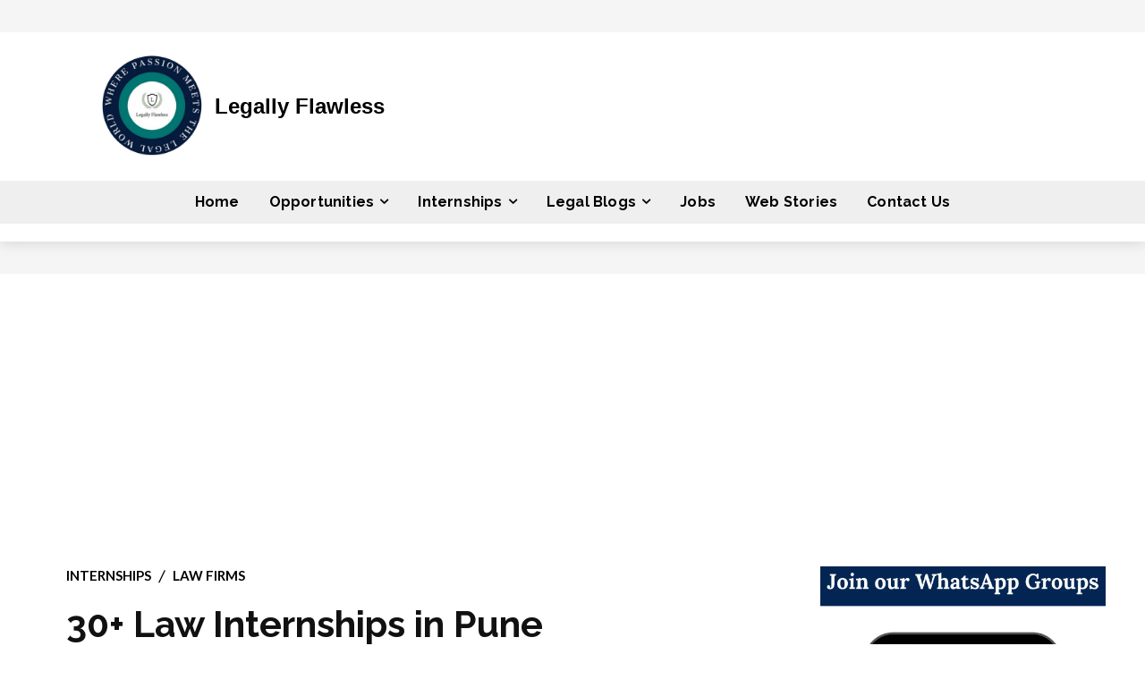

--- FILE ---
content_type: text/html; charset=UTF-8
request_url: https://legallyflawless.in/wp-admin/admin-ajax.php?td_theme_name=Newspaper&v=12.7.3
body_size: -550
content:
{"26351":11507}

--- FILE ---
content_type: text/html; charset=utf-8
request_url: https://www.google.com/recaptcha/api2/aframe
body_size: 265
content:
<!DOCTYPE HTML><html><head><meta http-equiv="content-type" content="text/html; charset=UTF-8"></head><body><script nonce="eAju5wxo9sDn8ai_-kh_vQ">/** Anti-fraud and anti-abuse applications only. See google.com/recaptcha */ try{var clients={'sodar':'https://pagead2.googlesyndication.com/pagead/sodar?'};window.addEventListener("message",function(a){try{if(a.source===window.parent){var b=JSON.parse(a.data);var c=clients[b['id']];if(c){var d=document.createElement('img');d.src=c+b['params']+'&rc='+(localStorage.getItem("rc::a")?sessionStorage.getItem("rc::b"):"");window.document.body.appendChild(d);sessionStorage.setItem("rc::e",parseInt(sessionStorage.getItem("rc::e")||0)+1);localStorage.setItem("rc::h",'1768684650467');}}}catch(b){}});window.parent.postMessage("_grecaptcha_ready", "*");}catch(b){}</script></body></html>